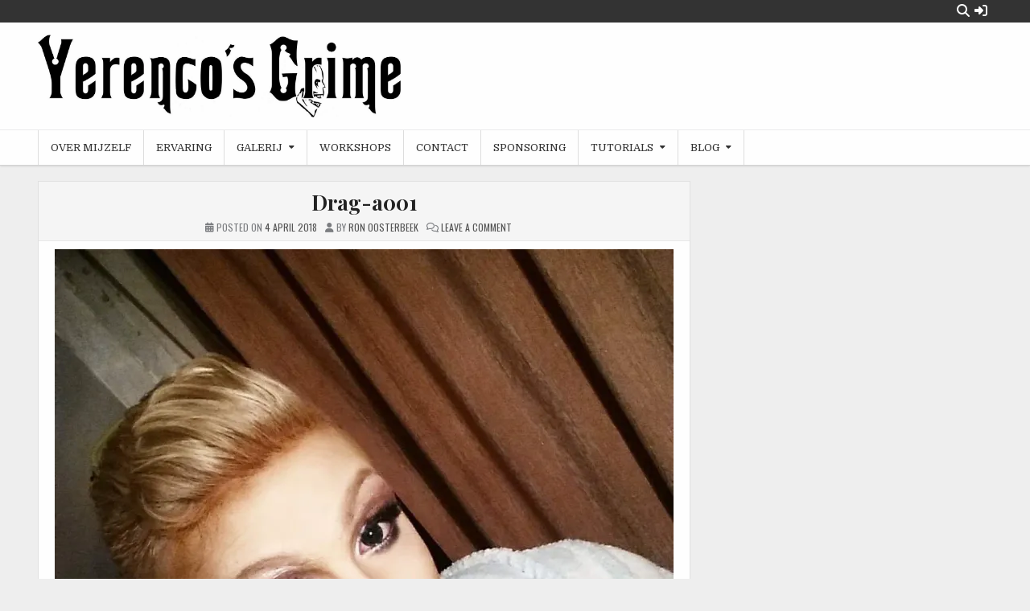

--- FILE ---
content_type: text/html; charset=UTF-8
request_url: https://yerencosgrime.nl/gmedia/drag-a001-jpeg/
body_size: 14446
content:
<!DOCTYPE html>
<html lang="nl-NL">
<head>
<meta charset="UTF-8">
<meta name="viewport" content="width=device-width, initial-scale=1">
<link rel="profile" href="http://gmpg.org/xfn/11">
<link rel="pingback" href="https://yerencosgrime.nl/xmlrpc.php">
<meta name='robots' content='index, follow, max-image-preview:large, max-snippet:-1, max-video-preview:-1' />

	<!-- This site is optimized with the Yoast SEO plugin v26.7 - https://yoast.com/wordpress/plugins/seo/ -->
	<title>Drag-a001 - Yerenco&#039;s Grime</title>
	<link rel="canonical" href="https://yerencosgrime.nl/gmedia/drag-a001-jpeg/" />
	<meta property="og:locale" content="nl_NL" />
	<meta property="og:type" content="article" />
	<meta property="og:title" content="Drag-a001 - Yerenco&#039;s Grime" />
	<meta property="og:url" content="https://yerencosgrime.nl/gmedia/drag-a001-jpeg/" />
	<meta property="og:site_name" content="Yerenco&#039;s Grime" />
	<meta name="twitter:card" content="summary_large_image" />
	<script type="application/ld+json" class="yoast-schema-graph">{"@context":"https://schema.org","@graph":[{"@type":"WebPage","@id":"https://yerencosgrime.nl/gmedia/drag-a001-jpeg/","url":"https://yerencosgrime.nl/gmedia/drag-a001-jpeg/","name":"Drag-a001 - Yerenco&#039;s Grime","isPartOf":{"@id":"https://yerencosgrime.nl/#website"},"datePublished":"2018-04-04T20:09:49+00:00","breadcrumb":{"@id":"https://yerencosgrime.nl/gmedia/drag-a001-jpeg/#breadcrumb"},"inLanguage":"nl-NL","potentialAction":[{"@type":"ReadAction","target":["https://yerencosgrime.nl/gmedia/drag-a001-jpeg/"]}]},{"@type":"BreadcrumbList","@id":"https://yerencosgrime.nl/gmedia/drag-a001-jpeg/#breadcrumb","itemListElement":[{"@type":"ListItem","position":1,"name":"Home","item":"https://yerencosgrime.nl/"},{"@type":"ListItem","position":2,"name":"Gmedia Posts","item":"https://yerencosgrime.nl/gmedia/"},{"@type":"ListItem","position":3,"name":"Drag-a001"}]},{"@type":"WebSite","@id":"https://yerencosgrime.nl/#website","url":"https://yerencosgrime.nl/","name":"Yerenco&#039;s Grime","description":"","publisher":{"@id":"https://yerencosgrime.nl/#organization"},"potentialAction":[{"@type":"SearchAction","target":{"@type":"EntryPoint","urlTemplate":"https://yerencosgrime.nl/?s={search_term_string}"},"query-input":{"@type":"PropertyValueSpecification","valueRequired":true,"valueName":"search_term_string"}}],"inLanguage":"nl-NL"},{"@type":"Organization","@id":"https://yerencosgrime.nl/#organization","name":"Yerenco&#039;s Grime","url":"https://yerencosgrime.nl/","logo":{"@type":"ImageObject","inLanguage":"nl-NL","@id":"https://yerencosgrime.nl/#/schema/logo/image/","url":"https://i0.wp.com/yerencosgrime.nl/wp-content/uploads/2018/04/cropped-Nieuw-logo-tekst-1.jpg?fit=1440%2C329&ssl=1","contentUrl":"https://i0.wp.com/yerencosgrime.nl/wp-content/uploads/2018/04/cropped-Nieuw-logo-tekst-1.jpg?fit=1440%2C329&ssl=1","width":1440,"height":329,"caption":"Yerenco&#039;s Grime"},"image":{"@id":"https://yerencosgrime.nl/#/schema/logo/image/"}}]}</script>
	<!-- / Yoast SEO plugin. -->


<link rel='dns-prefetch' href='//stats.wp.com' />
<link rel='dns-prefetch' href='//fonts.googleapis.com' />
<link rel='dns-prefetch' href='//v0.wordpress.com' />
<link rel='preconnect' href='//i0.wp.com' />
<link rel="alternate" type="application/rss+xml" title="Yerenco&#039;s Grime &raquo; feed" href="https://yerencosgrime.nl/feed/" />
<link rel="alternate" type="application/rss+xml" title="Yerenco&#039;s Grime &raquo; reacties feed" href="https://yerencosgrime.nl/comments/feed/" />
		<!-- Gmedia Open Graph Meta Image -->
		<meta property="og:title" content="Drag-a001"/>
		<meta property="og:description" content=""/>
		<meta property="og:image" content="https://yerencosgrime.nl/wp-content/grand-media/image/Drag-a001.jpeg"/>
		<!-- End Gmedia Open Graph Meta Image -->
		<link rel="alternate" type="application/rss+xml" title="Yerenco&#039;s Grime &raquo; Drag-a001 reacties feed" href="https://yerencosgrime.nl/gmedia/drag-a001-jpeg/feed/" />
<link rel="alternate" title="oEmbed (JSON)" type="application/json+oembed" href="https://yerencosgrime.nl/wp-json/oembed/1.0/embed?url=https%3A%2F%2Fyerencosgrime.nl%2Fgmedia%2Fdrag-a001-jpeg%2F" />
<link rel="alternate" title="oEmbed (XML)" type="text/xml+oembed" href="https://yerencosgrime.nl/wp-json/oembed/1.0/embed?url=https%3A%2F%2Fyerencosgrime.nl%2Fgmedia%2Fdrag-a001-jpeg%2F&#038;format=xml" />
<style id='wp-img-auto-sizes-contain-inline-css' type='text/css'>
img:is([sizes=auto i],[sizes^="auto," i]){contain-intrinsic-size:3000px 1500px}
/*# sourceURL=wp-img-auto-sizes-contain-inline-css */
</style>
<link rel='stylesheet' id='twb-open-sans-css' href='https://fonts.googleapis.com/css?family=Open+Sans%3A300%2C400%2C500%2C600%2C700%2C800&#038;display=swap&#038;ver=4fb152c47592e569938e24bc6e0df4c4' type='text/css' media='all' />
<link rel='stylesheet' id='twbbwg-global-css' href='https://yerencosgrime.nl/wp-content/plugins/photo-gallery/booster/assets/css/global.css?ver=1.0.0' type='text/css' media='all' />
<link rel='stylesheet' id='jetpack_related-posts-css' href='https://yerencosgrime.nl/wp-content/plugins/jetpack/modules/related-posts/related-posts.css?ver=20240116' type='text/css' media='all' />
<style id='wp-emoji-styles-inline-css' type='text/css'>

	img.wp-smiley, img.emoji {
		display: inline !important;
		border: none !important;
		box-shadow: none !important;
		height: 1em !important;
		width: 1em !important;
		margin: 0 0.07em !important;
		vertical-align: -0.1em !important;
		background: none !important;
		padding: 0 !important;
	}
/*# sourceURL=wp-emoji-styles-inline-css */
</style>
<style id='wp-block-library-inline-css' type='text/css'>
:root{--wp-block-synced-color:#7a00df;--wp-block-synced-color--rgb:122,0,223;--wp-bound-block-color:var(--wp-block-synced-color);--wp-editor-canvas-background:#ddd;--wp-admin-theme-color:#007cba;--wp-admin-theme-color--rgb:0,124,186;--wp-admin-theme-color-darker-10:#006ba1;--wp-admin-theme-color-darker-10--rgb:0,107,160.5;--wp-admin-theme-color-darker-20:#005a87;--wp-admin-theme-color-darker-20--rgb:0,90,135;--wp-admin-border-width-focus:2px}@media (min-resolution:192dpi){:root{--wp-admin-border-width-focus:1.5px}}.wp-element-button{cursor:pointer}:root .has-very-light-gray-background-color{background-color:#eee}:root .has-very-dark-gray-background-color{background-color:#313131}:root .has-very-light-gray-color{color:#eee}:root .has-very-dark-gray-color{color:#313131}:root .has-vivid-green-cyan-to-vivid-cyan-blue-gradient-background{background:linear-gradient(135deg,#00d084,#0693e3)}:root .has-purple-crush-gradient-background{background:linear-gradient(135deg,#34e2e4,#4721fb 50%,#ab1dfe)}:root .has-hazy-dawn-gradient-background{background:linear-gradient(135deg,#faaca8,#dad0ec)}:root .has-subdued-olive-gradient-background{background:linear-gradient(135deg,#fafae1,#67a671)}:root .has-atomic-cream-gradient-background{background:linear-gradient(135deg,#fdd79a,#004a59)}:root .has-nightshade-gradient-background{background:linear-gradient(135deg,#330968,#31cdcf)}:root .has-midnight-gradient-background{background:linear-gradient(135deg,#020381,#2874fc)}:root{--wp--preset--font-size--normal:16px;--wp--preset--font-size--huge:42px}.has-regular-font-size{font-size:1em}.has-larger-font-size{font-size:2.625em}.has-normal-font-size{font-size:var(--wp--preset--font-size--normal)}.has-huge-font-size{font-size:var(--wp--preset--font-size--huge)}.has-text-align-center{text-align:center}.has-text-align-left{text-align:left}.has-text-align-right{text-align:right}.has-fit-text{white-space:nowrap!important}#end-resizable-editor-section{display:none}.aligncenter{clear:both}.items-justified-left{justify-content:flex-start}.items-justified-center{justify-content:center}.items-justified-right{justify-content:flex-end}.items-justified-space-between{justify-content:space-between}.screen-reader-text{border:0;clip-path:inset(50%);height:1px;margin:-1px;overflow:hidden;padding:0;position:absolute;width:1px;word-wrap:normal!important}.screen-reader-text:focus{background-color:#ddd;clip-path:none;color:#444;display:block;font-size:1em;height:auto;left:5px;line-height:normal;padding:15px 23px 14px;text-decoration:none;top:5px;width:auto;z-index:100000}html :where(.has-border-color){border-style:solid}html :where([style*=border-top-color]){border-top-style:solid}html :where([style*=border-right-color]){border-right-style:solid}html :where([style*=border-bottom-color]){border-bottom-style:solid}html :where([style*=border-left-color]){border-left-style:solid}html :where([style*=border-width]){border-style:solid}html :where([style*=border-top-width]){border-top-style:solid}html :where([style*=border-right-width]){border-right-style:solid}html :where([style*=border-bottom-width]){border-bottom-style:solid}html :where([style*=border-left-width]){border-left-style:solid}html :where(img[class*=wp-image-]){height:auto;max-width:100%}:where(figure){margin:0 0 1em}html :where(.is-position-sticky){--wp-admin--admin-bar--position-offset:var(--wp-admin--admin-bar--height,0px)}@media screen and (max-width:600px){html :where(.is-position-sticky){--wp-admin--admin-bar--position-offset:0px}}

/*# sourceURL=wp-block-library-inline-css */
</style><style id='global-styles-inline-css' type='text/css'>
:root{--wp--preset--aspect-ratio--square: 1;--wp--preset--aspect-ratio--4-3: 4/3;--wp--preset--aspect-ratio--3-4: 3/4;--wp--preset--aspect-ratio--3-2: 3/2;--wp--preset--aspect-ratio--2-3: 2/3;--wp--preset--aspect-ratio--16-9: 16/9;--wp--preset--aspect-ratio--9-16: 9/16;--wp--preset--color--black: #000000;--wp--preset--color--cyan-bluish-gray: #abb8c3;--wp--preset--color--white: #ffffff;--wp--preset--color--pale-pink: #f78da7;--wp--preset--color--vivid-red: #cf2e2e;--wp--preset--color--luminous-vivid-orange: #ff6900;--wp--preset--color--luminous-vivid-amber: #fcb900;--wp--preset--color--light-green-cyan: #7bdcb5;--wp--preset--color--vivid-green-cyan: #00d084;--wp--preset--color--pale-cyan-blue: #8ed1fc;--wp--preset--color--vivid-cyan-blue: #0693e3;--wp--preset--color--vivid-purple: #9b51e0;--wp--preset--gradient--vivid-cyan-blue-to-vivid-purple: linear-gradient(135deg,rgb(6,147,227) 0%,rgb(155,81,224) 100%);--wp--preset--gradient--light-green-cyan-to-vivid-green-cyan: linear-gradient(135deg,rgb(122,220,180) 0%,rgb(0,208,130) 100%);--wp--preset--gradient--luminous-vivid-amber-to-luminous-vivid-orange: linear-gradient(135deg,rgb(252,185,0) 0%,rgb(255,105,0) 100%);--wp--preset--gradient--luminous-vivid-orange-to-vivid-red: linear-gradient(135deg,rgb(255,105,0) 0%,rgb(207,46,46) 100%);--wp--preset--gradient--very-light-gray-to-cyan-bluish-gray: linear-gradient(135deg,rgb(238,238,238) 0%,rgb(169,184,195) 100%);--wp--preset--gradient--cool-to-warm-spectrum: linear-gradient(135deg,rgb(74,234,220) 0%,rgb(151,120,209) 20%,rgb(207,42,186) 40%,rgb(238,44,130) 60%,rgb(251,105,98) 80%,rgb(254,248,76) 100%);--wp--preset--gradient--blush-light-purple: linear-gradient(135deg,rgb(255,206,236) 0%,rgb(152,150,240) 100%);--wp--preset--gradient--blush-bordeaux: linear-gradient(135deg,rgb(254,205,165) 0%,rgb(254,45,45) 50%,rgb(107,0,62) 100%);--wp--preset--gradient--luminous-dusk: linear-gradient(135deg,rgb(255,203,112) 0%,rgb(199,81,192) 50%,rgb(65,88,208) 100%);--wp--preset--gradient--pale-ocean: linear-gradient(135deg,rgb(255,245,203) 0%,rgb(182,227,212) 50%,rgb(51,167,181) 100%);--wp--preset--gradient--electric-grass: linear-gradient(135deg,rgb(202,248,128) 0%,rgb(113,206,126) 100%);--wp--preset--gradient--midnight: linear-gradient(135deg,rgb(2,3,129) 0%,rgb(40,116,252) 100%);--wp--preset--font-size--small: 13px;--wp--preset--font-size--medium: 20px;--wp--preset--font-size--large: 36px;--wp--preset--font-size--x-large: 42px;--wp--preset--spacing--20: 0.44rem;--wp--preset--spacing--30: 0.67rem;--wp--preset--spacing--40: 1rem;--wp--preset--spacing--50: 1.5rem;--wp--preset--spacing--60: 2.25rem;--wp--preset--spacing--70: 3.38rem;--wp--preset--spacing--80: 5.06rem;--wp--preset--shadow--natural: 6px 6px 9px rgba(0, 0, 0, 0.2);--wp--preset--shadow--deep: 12px 12px 50px rgba(0, 0, 0, 0.4);--wp--preset--shadow--sharp: 6px 6px 0px rgba(0, 0, 0, 0.2);--wp--preset--shadow--outlined: 6px 6px 0px -3px rgb(255, 255, 255), 6px 6px rgb(0, 0, 0);--wp--preset--shadow--crisp: 6px 6px 0px rgb(0, 0, 0);}:where(.is-layout-flex){gap: 0.5em;}:where(.is-layout-grid){gap: 0.5em;}body .is-layout-flex{display: flex;}.is-layout-flex{flex-wrap: wrap;align-items: center;}.is-layout-flex > :is(*, div){margin: 0;}body .is-layout-grid{display: grid;}.is-layout-grid > :is(*, div){margin: 0;}:where(.wp-block-columns.is-layout-flex){gap: 2em;}:where(.wp-block-columns.is-layout-grid){gap: 2em;}:where(.wp-block-post-template.is-layout-flex){gap: 1.25em;}:where(.wp-block-post-template.is-layout-grid){gap: 1.25em;}.has-black-color{color: var(--wp--preset--color--black) !important;}.has-cyan-bluish-gray-color{color: var(--wp--preset--color--cyan-bluish-gray) !important;}.has-white-color{color: var(--wp--preset--color--white) !important;}.has-pale-pink-color{color: var(--wp--preset--color--pale-pink) !important;}.has-vivid-red-color{color: var(--wp--preset--color--vivid-red) !important;}.has-luminous-vivid-orange-color{color: var(--wp--preset--color--luminous-vivid-orange) !important;}.has-luminous-vivid-amber-color{color: var(--wp--preset--color--luminous-vivid-amber) !important;}.has-light-green-cyan-color{color: var(--wp--preset--color--light-green-cyan) !important;}.has-vivid-green-cyan-color{color: var(--wp--preset--color--vivid-green-cyan) !important;}.has-pale-cyan-blue-color{color: var(--wp--preset--color--pale-cyan-blue) !important;}.has-vivid-cyan-blue-color{color: var(--wp--preset--color--vivid-cyan-blue) !important;}.has-vivid-purple-color{color: var(--wp--preset--color--vivid-purple) !important;}.has-black-background-color{background-color: var(--wp--preset--color--black) !important;}.has-cyan-bluish-gray-background-color{background-color: var(--wp--preset--color--cyan-bluish-gray) !important;}.has-white-background-color{background-color: var(--wp--preset--color--white) !important;}.has-pale-pink-background-color{background-color: var(--wp--preset--color--pale-pink) !important;}.has-vivid-red-background-color{background-color: var(--wp--preset--color--vivid-red) !important;}.has-luminous-vivid-orange-background-color{background-color: var(--wp--preset--color--luminous-vivid-orange) !important;}.has-luminous-vivid-amber-background-color{background-color: var(--wp--preset--color--luminous-vivid-amber) !important;}.has-light-green-cyan-background-color{background-color: var(--wp--preset--color--light-green-cyan) !important;}.has-vivid-green-cyan-background-color{background-color: var(--wp--preset--color--vivid-green-cyan) !important;}.has-pale-cyan-blue-background-color{background-color: var(--wp--preset--color--pale-cyan-blue) !important;}.has-vivid-cyan-blue-background-color{background-color: var(--wp--preset--color--vivid-cyan-blue) !important;}.has-vivid-purple-background-color{background-color: var(--wp--preset--color--vivid-purple) !important;}.has-black-border-color{border-color: var(--wp--preset--color--black) !important;}.has-cyan-bluish-gray-border-color{border-color: var(--wp--preset--color--cyan-bluish-gray) !important;}.has-white-border-color{border-color: var(--wp--preset--color--white) !important;}.has-pale-pink-border-color{border-color: var(--wp--preset--color--pale-pink) !important;}.has-vivid-red-border-color{border-color: var(--wp--preset--color--vivid-red) !important;}.has-luminous-vivid-orange-border-color{border-color: var(--wp--preset--color--luminous-vivid-orange) !important;}.has-luminous-vivid-amber-border-color{border-color: var(--wp--preset--color--luminous-vivid-amber) !important;}.has-light-green-cyan-border-color{border-color: var(--wp--preset--color--light-green-cyan) !important;}.has-vivid-green-cyan-border-color{border-color: var(--wp--preset--color--vivid-green-cyan) !important;}.has-pale-cyan-blue-border-color{border-color: var(--wp--preset--color--pale-cyan-blue) !important;}.has-vivid-cyan-blue-border-color{border-color: var(--wp--preset--color--vivid-cyan-blue) !important;}.has-vivid-purple-border-color{border-color: var(--wp--preset--color--vivid-purple) !important;}.has-vivid-cyan-blue-to-vivid-purple-gradient-background{background: var(--wp--preset--gradient--vivid-cyan-blue-to-vivid-purple) !important;}.has-light-green-cyan-to-vivid-green-cyan-gradient-background{background: var(--wp--preset--gradient--light-green-cyan-to-vivid-green-cyan) !important;}.has-luminous-vivid-amber-to-luminous-vivid-orange-gradient-background{background: var(--wp--preset--gradient--luminous-vivid-amber-to-luminous-vivid-orange) !important;}.has-luminous-vivid-orange-to-vivid-red-gradient-background{background: var(--wp--preset--gradient--luminous-vivid-orange-to-vivid-red) !important;}.has-very-light-gray-to-cyan-bluish-gray-gradient-background{background: var(--wp--preset--gradient--very-light-gray-to-cyan-bluish-gray) !important;}.has-cool-to-warm-spectrum-gradient-background{background: var(--wp--preset--gradient--cool-to-warm-spectrum) !important;}.has-blush-light-purple-gradient-background{background: var(--wp--preset--gradient--blush-light-purple) !important;}.has-blush-bordeaux-gradient-background{background: var(--wp--preset--gradient--blush-bordeaux) !important;}.has-luminous-dusk-gradient-background{background: var(--wp--preset--gradient--luminous-dusk) !important;}.has-pale-ocean-gradient-background{background: var(--wp--preset--gradient--pale-ocean) !important;}.has-electric-grass-gradient-background{background: var(--wp--preset--gradient--electric-grass) !important;}.has-midnight-gradient-background{background: var(--wp--preset--gradient--midnight) !important;}.has-small-font-size{font-size: var(--wp--preset--font-size--small) !important;}.has-medium-font-size{font-size: var(--wp--preset--font-size--medium) !important;}.has-large-font-size{font-size: var(--wp--preset--font-size--large) !important;}.has-x-large-font-size{font-size: var(--wp--preset--font-size--x-large) !important;}
/*# sourceURL=global-styles-inline-css */
</style>

<style id='classic-theme-styles-inline-css' type='text/css'>
/*! This file is auto-generated */
.wp-block-button__link{color:#fff;background-color:#32373c;border-radius:9999px;box-shadow:none;text-decoration:none;padding:calc(.667em + 2px) calc(1.333em + 2px);font-size:1.125em}.wp-block-file__button{background:#32373c;color:#fff;text-decoration:none}
/*# sourceURL=/wp-includes/css/classic-themes.min.css */
</style>
<link rel='stylesheet' id='fb-widget-frontend-style-css' href='https://yerencosgrime.nl/wp-content/plugins/facebook-pagelike-widget/assets/css/style.css?ver=1.0.0' type='text/css' media='all' />
<link rel='stylesheet' id='bwg_fonts-css' href='https://yerencosgrime.nl/wp-content/plugins/photo-gallery/css/bwg-fonts/fonts.css?ver=0.0.1' type='text/css' media='all' />
<link rel='stylesheet' id='sumoselect-css' href='https://yerencosgrime.nl/wp-content/plugins/photo-gallery/css/sumoselect.min.css?ver=3.4.6' type='text/css' media='all' />
<link rel='stylesheet' id='mCustomScrollbar-css' href='https://yerencosgrime.nl/wp-content/plugins/photo-gallery/css/jquery.mCustomScrollbar.min.css?ver=3.1.5' type='text/css' media='all' />
<link rel='stylesheet' id='bwg_googlefonts-css' href='https://fonts.googleapis.com/css?family=Ubuntu&#038;subset=greek,latin,greek-ext,vietnamese,cyrillic-ext,latin-ext,cyrillic' type='text/css' media='all' />
<link rel='stylesheet' id='bwg_frontend-css' href='https://yerencosgrime.nl/wp-content/plugins/photo-gallery/css/styles.min.css?ver=1.8.35' type='text/css' media='all' />
<link rel='stylesheet' id='megamenu-css' href='https://yerencosgrime.nl/wp-content/uploads/maxmegamenu/style.css?ver=a8fd0c' type='text/css' media='all' />
<link rel='stylesheet' id='dashicons-css' href='https://yerencosgrime.nl/wp-includes/css/dashicons.min.css?ver=4fb152c47592e569938e24bc6e0df4c4' type='text/css' media='all' />
<link rel='stylesheet' id='clean-gallery-maincss-css' href='https://yerencosgrime.nl/wp-content/themes/clean-gallery/style.css' type='text/css' media='all' />
<link rel='stylesheet' id='fontawesome-css' href='https://yerencosgrime.nl/wp-content/themes/clean-gallery/assets/css/all.min.css' type='text/css' media='all' />
<link rel='stylesheet' id='clean-gallery-webfont-css' href='//fonts.googleapis.com/css?family=Domine:400,700|Playfair+Display:400,400i,700,700i|Oswald:400,700&#038;display=swap' type='text/css' media='all' />
<link rel='stylesheet' id='mm-compiled-options-mobmenu-css' href='https://yerencosgrime.nl/wp-content/uploads/dynamic-mobmenu.css?ver=2.8.8-895' type='text/css' media='all' />
<link rel='stylesheet' id='mm-google-webfont-dosis-css' href='//fonts.googleapis.com/css?family=Dosis%3Ainherit%2C400&#038;subset=latin%2Clatin-ext&#038;ver=4fb152c47592e569938e24bc6e0df4c4' type='text/css' media='all' />
<link rel='stylesheet' id='gmedia-global-frontend-css' href='https://yerencosgrime.nl/wp-content/plugins/grand-media/assets/gmedia.global.front.css?ver=1.15.0' type='text/css' media='all' />
<link rel='stylesheet' id='cssmobmenu-icons-css' href='https://yerencosgrime.nl/wp-content/plugins/mobile-menu/includes/css/mobmenu-icons.css?ver=4fb152c47592e569938e24bc6e0df4c4' type='text/css' media='all' />
<link rel='stylesheet' id='cssmobmenu-css' href='https://yerencosgrime.nl/wp-content/plugins/mobile-menu/includes/css/mobmenu.css?ver=2.8.8' type='text/css' media='all' />
<script type="text/javascript" src="https://yerencosgrime.nl/wp-includes/js/jquery/jquery.min.js?ver=3.7.1" id="jquery-core-js"></script>
<script type="text/javascript" src="https://yerencosgrime.nl/wp-includes/js/jquery/jquery-migrate.min.js?ver=3.4.1" id="jquery-migrate-js"></script>
<script type="text/javascript" src="https://yerencosgrime.nl/wp-content/plugins/photo-gallery/booster/assets/js/circle-progress.js?ver=1.2.2" id="twbbwg-circle-js"></script>
<script type="text/javascript" id="twbbwg-global-js-extra">
/* <![CDATA[ */
var twb = {"nonce":"85fa1a4d14","ajax_url":"https://yerencosgrime.nl/wp-admin/admin-ajax.php","plugin_url":"https://yerencosgrime.nl/wp-content/plugins/photo-gallery/booster","href":"https://yerencosgrime.nl/wp-admin/admin.php?page=twbbwg_photo-gallery"};
var twb = {"nonce":"85fa1a4d14","ajax_url":"https://yerencosgrime.nl/wp-admin/admin-ajax.php","plugin_url":"https://yerencosgrime.nl/wp-content/plugins/photo-gallery/booster","href":"https://yerencosgrime.nl/wp-admin/admin.php?page=twbbwg_photo-gallery"};
//# sourceURL=twbbwg-global-js-extra
/* ]]> */
</script>
<script type="text/javascript" src="https://yerencosgrime.nl/wp-content/plugins/photo-gallery/booster/assets/js/global.js?ver=1.0.0" id="twbbwg-global-js"></script>
<script type="text/javascript" id="jetpack_related-posts-js-extra">
/* <![CDATA[ */
var related_posts_js_options = {"post_heading":"h4"};
//# sourceURL=jetpack_related-posts-js-extra
/* ]]> */
</script>
<script type="text/javascript" src="https://yerencosgrime.nl/wp-content/plugins/jetpack/_inc/build/related-posts/related-posts.min.js?ver=20240116" id="jetpack_related-posts-js"></script>
<script type="text/javascript" src="https://yerencosgrime.nl/wp-content/plugins/photo-gallery/js/jquery.sumoselect.min.js?ver=3.4.6" id="sumoselect-js"></script>
<script type="text/javascript" src="https://yerencosgrime.nl/wp-content/plugins/photo-gallery/js/tocca.min.js?ver=2.0.9" id="bwg_mobile-js"></script>
<script type="text/javascript" src="https://yerencosgrime.nl/wp-content/plugins/photo-gallery/js/jquery.mCustomScrollbar.concat.min.js?ver=3.1.5" id="mCustomScrollbar-js"></script>
<script type="text/javascript" src="https://yerencosgrime.nl/wp-content/plugins/photo-gallery/js/jquery.fullscreen.min.js?ver=0.6.0" id="jquery-fullscreen-js"></script>
<script type="text/javascript" id="bwg_frontend-js-extra">
/* <![CDATA[ */
var bwg_objectsL10n = {"bwg_field_required":"veld is vereist.","bwg_mail_validation":"Dit is geen geldig e-mailadres.","bwg_search_result":"Er zijn geen afbeeldingen gevonden die voldoen aan de zoekopdracht.","bwg_select_tag":"Selecteer tag","bwg_order_by":"Sorteer op","bwg_search":"Zoeken","bwg_show_ecommerce":"Toon eCommerce","bwg_hide_ecommerce":"Verberg Ecommerce","bwg_show_comments":"Toon reacties","bwg_hide_comments":"Verberg reacties","bwg_restore":"Terugzetten","bwg_maximize":"Maximaliseren","bwg_fullscreen":"Volledig scherm","bwg_exit_fullscreen":"Volledig scherm afsluiten","bwg_search_tag":"ZOEKEN...","bwg_tag_no_match":"Geen tags gevonden","bwg_all_tags_selected":"Alle tags geselecteerd","bwg_tags_selected":"tags geselecteerd","play":"Afspelen","pause":"Pauze","is_pro":"","bwg_play":"Afspelen","bwg_pause":"Pauze","bwg_hide_info":"Informatie verbergen","bwg_show_info":"Informatie weergeven","bwg_hide_rating":"Verberg waardering","bwg_show_rating":"Toon beoordeling","ok":"OK","cancel":"Annuleren","select_all":"Alles selecteren","lazy_load":"0","lazy_loader":"https://yerencosgrime.nl/wp-content/plugins/photo-gallery/images/ajax_loader.png","front_ajax":"0","bwg_tag_see_all":"bekijk alle tags","bwg_tag_see_less":"minder tags zien"};
//# sourceURL=bwg_frontend-js-extra
/* ]]> */
</script>
<script type="text/javascript" src="https://yerencosgrime.nl/wp-content/plugins/photo-gallery/js/scripts.min.js?ver=1.8.35" id="bwg_frontend-js"></script>
<script type="text/javascript" src="https://yerencosgrime.nl/wp-content/plugins/mobile-menu/includes/js/mobmenu.js?ver=2.8.8" id="mobmenujs-js"></script>
<link rel="https://api.w.org/" href="https://yerencosgrime.nl/wp-json/" /><link rel="EditURI" type="application/rsd+xml" title="RSD" href="https://yerencosgrime.nl/xmlrpc.php?rsd" />

	<style>img#wpstats{display:none}</style>
		
<!-- <meta name="GmediaGallery" version="1.24.1/1.8.0" license="" /> -->
  <style type="text/css">
      .clean-gallery-site-title, .clean-gallery-site-title a, .clean-gallery-site-description {color: #000000;}
    </style>
  <link rel="icon" href="https://i0.wp.com/yerencosgrime.nl/wp-content/uploads/2018/02/cropped-Nieuw-logo-5.jpeg?fit=32%2C32&#038;ssl=1" sizes="32x32" />
<link rel="icon" href="https://i0.wp.com/yerencosgrime.nl/wp-content/uploads/2018/02/cropped-Nieuw-logo-5.jpeg?fit=192%2C192&#038;ssl=1" sizes="192x192" />
<link rel="apple-touch-icon" href="https://i0.wp.com/yerencosgrime.nl/wp-content/uploads/2018/02/cropped-Nieuw-logo-5.jpeg?fit=180%2C180&#038;ssl=1" />
<meta name="msapplication-TileImage" content="https://i0.wp.com/yerencosgrime.nl/wp-content/uploads/2018/02/cropped-Nieuw-logo-5.jpeg?fit=270%2C270&#038;ssl=1" />
<style type="text/css">/** Mega Menu CSS: fs **/</style>
</head>

<body class="wp-singular gmedia-template-default single single-gmedia postid-3497 wp-custom-logo wp-theme-clean-gallery mega-menu-max-mega-menu-1 clean-gallery-animated clean-gallery-fadein clean-gallery-custom-logo-active clean-gallery-no-bottom-widgets mob-menu-slideout-over" id="sitemainbody" itemscope="itemscope" itemtype="http://schema.org/WebPage">
<a class="skip-link screen-reader-text" href="#clean-gallery-primary">Skip to content</a>


<div class="clean-gallery-social-icons clean-gallery-clearfix">
<div class="clean-gallery-outer-wrapper">

                                                                                                                                                                                                                                                                                        <a href="https://yerencosgrime.nl/wp-login.php?redirect_to=https%3A%2F%2Fyerencosgrime.nl%2Fgmedia%2Fdrag-a001-jpeg%2F" class="clean-gallery-social-icon-login" aria-label="Login / Register Button"><i class="fas fa-sign-in-alt" aria-hidden="true" title="Login / Register"></i></a>    <a href="#" class="clean-gallery-social-icon-search" aria-label="Search Button"><i class="fas fa-search" aria-hidden="true" title="Search"></i></a>
    <div class="social-search-box">
    
<form role="search" method="get" class="search-form" action="https://yerencosgrime.nl/">
<label>
    <span class="clean-gallery-sr-only">Search for:</span>
    <input type="search" class="search-field" placeholder="Search..." value="" name="s" />
</label>
<input type="submit" class="search-submit" value="Search" />
</form>    </div>

</div>
</div>


<div class="clean-gallery-container" id="clean-gallery-header" itemscope="itemscope" itemtype="http://schema.org/WPHeader" role="banner">
<div class="clean-gallery-head-content clean-gallery-clearfix" id="clean-gallery-head-content">


<div class="clean-gallery-outer-wrapper">


<div class="clean-gallery-header-inside clean-gallery-clearfix">
<div class="clean-gallery-header-inside-content clean-gallery-clearfix">

<div class="clean-gallery-logo">
    <div class="site-branding">
    <a href="https://yerencosgrime.nl/" rel="home" class="clean-gallery-logo-img-link">
        <img src="https://i0.wp.com/yerencosgrime.nl/wp-content/uploads/2018/04/cropped-Nieuw-logo-tekst-1.jpg?fit=1440%2C329&#038;ssl=1" alt="" class="clean-gallery-logo-img"/>
    </a>
    <div class="clean-gallery-custom-logo-info">            <p class="clean-gallery-site-title"><a href="https://yerencosgrime.nl/" rel="home">Yerenco&#039;s Grime</a></p>
            <p class="clean-gallery-site-description"><span></span></p>
    </div>
    </div>
</div>

<div class="clean-gallery-header-ad">
</div><!--/.clean-gallery-header-ad -->

</div>
</div>


</div>

</div><!--/#clean-gallery-head-content -->
</div><!--/#clean-gallery-header -->

<div class="clean-gallery-container clean-gallery-primary-menu-container clean-gallery-clearfix">
<div class="clean-gallery-primary-menu-container-inside clean-gallery-clearfix">

<nav class="clean-gallery-nav-primary" id="clean-gallery-primary-navigation" itemscope="itemscope" itemtype="http://schema.org/SiteNavigationElement" role="navigation" aria-label="Primary Menu">
<div class="clean-gallery-outer-wrapper">
<button class="clean-gallery-primary-responsive-menu-icon" aria-controls="clean-gallery-menu-primary-navigation" aria-expanded="false">Menu</button>
<ul id="clean-gallery-menu-primary-navigation" class="clean-gallery-primary-nav-menu clean-gallery-menu-primary"><li id="menu-item-95" class="menu-item menu-item-type-post_type menu-item-object-page menu-item-home menu-item-95"><a href="https://yerencosgrime.nl/">Over mijzelf</a></li>
<li id="menu-item-84" class="menu-item menu-item-type-post_type menu-item-object-page menu-item-84"><a href="https://yerencosgrime.nl/ervaring/">Ervaring</a></li>
<li id="menu-item-107" class="menu-item menu-item-type-custom menu-item-object-custom menu-item-has-children menu-item-107"><a href="#Galerij">Galerij</a>
<ul class="sub-menu">
	<li id="menu-item-71" class="menu-item menu-item-type-post_type menu-item-object-page menu-item-71"><a href="https://yerencosgrime.nl/galerij/kinder-schmink/">Kinder schmink</a></li>
	<li id="menu-item-70" class="menu-item menu-item-type-post_type menu-item-object-page menu-item-70"><a href="https://yerencosgrime.nl/galerij/halloween/">Halloween</a></li>
	<li id="menu-item-3512" class="menu-item menu-item-type-post_type menu-item-object-page menu-item-3512"><a href="https://yerencosgrime.nl/galerij/special-effects-make-up/">Special effects make-up</a></li>
	<li id="menu-item-3080" class="menu-item menu-item-type-post_type menu-item-object-page menu-item-3080"><a href="https://yerencosgrime.nl/galerij/visagie/">Visagie</a></li>
	<li id="menu-item-79" class="menu-item menu-item-type-post_type menu-item-object-page menu-item-79"><a href="https://yerencosgrime.nl/galerij/wonden/">Wonden</a></li>
	<li id="menu-item-80" class="menu-item menu-item-type-post_type menu-item-object-page menu-item-80"><a href="https://yerencosgrime.nl/galerij/face-paint/">Face paint</a></li>
	<li id="menu-item-3565" class="menu-item menu-item-type-post_type menu-item-object-page menu-item-3565"><a href="https://yerencosgrime.nl/galerij/body-paint/">Body paint</a></li>
	<li id="menu-item-3069" class="menu-item menu-item-type-post_type menu-item-object-page menu-item-3069"><a href="https://yerencosgrime.nl/galerij/belly-paint/">Belly paint</a></li>
	<li id="menu-item-3508" class="menu-item menu-item-type-post_type menu-item-object-page menu-item-3508"><a href="https://yerencosgrime.nl/galerij/drag/">Drag</a></li>
	<li id="menu-item-3293" class="menu-item menu-item-type-post_type menu-item-object-page menu-item-3293"><a href="https://yerencosgrime.nl/youtube/">YouTube</a></li>
</ul>
</li>
<li id="menu-item-3520" class="menu-item menu-item-type-post_type menu-item-object-page menu-item-3520"><a href="https://yerencosgrime.nl/workshops/">Workshops</a></li>
<li id="menu-item-94" class="menu-item menu-item-type-post_type menu-item-object-page menu-item-94"><a href="https://yerencosgrime.nl/contact/">Contact</a></li>
<li id="menu-item-106" class="menu-item menu-item-type-post_type menu-item-object-page menu-item-106"><a href="https://yerencosgrime.nl/sponsoring/">Sponsoring</a></li>
<li id="menu-item-2646" class="menu-item menu-item-type-post_type menu-item-object-page menu-item-has-children menu-item-2646"><a href="https://yerencosgrime.nl/tutorials/">Tutorials</a>
<ul class="sub-menu">
	<li id="menu-item-2647" class="menu-item menu-item-type-post_type menu-item-object-page menu-item-2647"><a href="https://yerencosgrime.nl/tutorials/opengescheurde-keel/">Opengescheurde keel</a></li>
	<li id="menu-item-2710" class="menu-item menu-item-type-post_type menu-item-object-page menu-item-2710"><a href="https://yerencosgrime.nl/tutorials/zombie/">Zombie</a></li>
	<li id="menu-item-2741" class="menu-item menu-item-type-post_type menu-item-object-page menu-item-2741"><a href="https://yerencosgrime.nl/tutorials/jefferson-geest/">Jefferson geest</a></li>
</ul>
</li>
<li id="menu-item-3042" class="menu-item menu-item-type-custom menu-item-object-custom menu-item-has-children menu-item-3042"><a href="#">Blog</a>
<ul class="sub-menu">
	<li id="menu-item-3043" class="menu-item menu-item-type-post_type menu-item-object-page menu-item-3043"><a href="https://yerencosgrime.nl/blog/boks-event/">Boks-event</a></li>
</ul>
</li>
</ul></div>
</nav>

</div>
</div>


<div class="clean-gallery-outer-wrapper">
<div id="clean-gallery-content" class="clean-gallery-site-content clean-gallery-clearfix">

<div class="clean-gallery-fullwidth-area clean-gallery-clearfix" id="clean-gallery-fullwidth-area">
</div>

<div class="clean-gallery-site-content-inside clean-gallery-clearfix">
<div id="clean-gallery-sitemain-wrapper" class="clean-gallery-sitemain-wrapper" itemscope="itemscope" itemtype="http://schema.org/Blog" role="main">
<div class="theiaStickySidebar">


<div class="clean-gallery-content-top clean-gallery-clearfix" id="clean-gallery-content-top">
</div>

<div id="clean-gallery-primary" class="clean-gallery-content-area">
<div id="clean-gallery-main" class="clean-gallery-site-main clean-gallery-clearfix" role="main">


    

<article id="post-3497" class="clean-gallery-singularitem clean-gallery-box post-3497 gmedia type-gmedia status-publish hentry">

    <header class="entry-header">
        <h1 class="entry-title"><a href="https://yerencosgrime.nl/gmedia/drag-a001-jpeg/" rel="bookmark">Drag-a001</a></h1>
            <div class="clean-gallery-entry-meta-single">
    <span class="clean-gallery-single-post-date"><i class="fas fa-calendar-days" aria-hidden="true"></i> Posted on <a href="https://yerencosgrime.nl/gmedia/drag-a001-jpeg/" rel="bookmark"><time class="entry-date published updated" datetime="2018-04-04T21:09:49+01:00" itemprop="datePublished">4 april 2018</time></a></span><span class="clean-gallery-single-post-author"> <i class="fas fa-user" aria-hidden="true"></i> by <span class="author vcard" itemscope="itemscope" itemtype="http://schema.org/Person" itemprop="author"><a class="url fn n" href="https://yerencosgrime.nl/author/totaletoegang/"><span itemprop="name">Ron Oosterbeek</span></a></span></span><span class="clean-gallery-single-post-comments"><i class="far fa-comments" aria-hidden="true"></i> <a href="https://yerencosgrime.nl/gmedia/drag-a001-jpeg/#respond">Leave a Comment<span class="screen-reader-text"> on Drag-a001</span></a></span>    </div>
    </header><!-- .entry-header -->

    
    <div class="entry-content clean-gallery-clearfix">
        <div class="GmediaGallery_SinglePage">					<a class="gmedia-item-link" rel="gmedia-item"						href="https://i0.wp.com/yerencosgrime.nl/wp-content/grand-media/image/Drag-a001.jpeg?ssl=1"><img data-recalc-dims="1" class="gmedia-item"							style="max-width:100%;"							src="https://i0.wp.com/yerencosgrime.nl/wp-content/grand-media/image/Drag-a001.jpeg?w=769&#038;ssl=1"							alt="Drag-a001"/></a>										<div class="gmsingle_wrapper gmsingle_clearfix">						<script type="text/html" class="gm_script2html">							<div class="gmsingle_photo_header gmsingle_clearfix">								<div class="gmsingle_name_wrap gmsingle_clearfix">																			<div class="gmsingle_user_avatar">											<a class="gmsingle_user_avatar_link"												href="https://yerencosgrime.nl/author/totaletoegang/"><img													src="https://secure.gravatar.com/avatar/c3931143b4d634c0adc32a42d88a69fcbf565103dc8b23a139e377dee304ae2e?s=60&#038;d=mm&#038;r=g" alt=""/></a>										</div>																		<div class="gmsingle_title_author">										<div class="gmsingle_title">											Drag-a001											&nbsp;										</div>										<div class="gmsingle_author_name">											<a class="gmsingle_author_link"												href="https://yerencosgrime.nl/author/totaletoegang/">Ron Oosterbeek</a>										</div>									</div>								</div>							</div>						</script>						<div class="gmsingle_photo_info">							<div class="gmsingle_description_wrap">																<script type="text/html" class="gm_script2html">																			<div class="gmsingle_terms">											<span class="gmsingle_term_label">Album:</span>											<span class="gmsingle_album"><span class="gmsingle_term"><a														href="https://yerencosgrime.nl/gmedia-album/drag/">Drag</a></span></span>										</div>																		</script>							</div>							<script type="text/html" class="gm_script2html">																<div class="gmsingle_details_section">									<div class="gmsingle_details_title">Details</div>									<div class="gmsingle_slide_details">																				<div class='gmsingle_meta'>																						<div class='gmsingle_clearfix'>												<span class='gmsingle_meta_key'>Uploaded</span>												<span class='gmsingle_meta_value'>4 april 2018</span>											</div>										</div>									</div>								</div>							</script>						</div>					</div>					<style>						.gmsingle_clearfix {							display: block;						}						.gmsingle_clearfix::after {							visibility: hidden;							display: block;							font-size: 0;							content: ' ';							clear: both;							height: 0;						}						.gmsingle_wrapper {							margin: 0 auto;						}						.gmsingle_wrapper * {							-webkit-box-sizing: border-box;							-moz-box-sizing: border-box;							box-sizing: border-box;						}						.gmsingle_photo_header {							margin-bottom: 15px;						}						.gmsingle_name_wrap {							padding: 24px 0 2px 80px;							height: 85px;							max-width: 100%;							overflow: hidden;							white-space: nowrap;							position: relative;						}						.gmsingle_name_wrap .gmsingle_user_avatar {							position: absolute;							top: 20px;							left: 0;						}						.gmsingle_name_wrap .gmsingle_user_avatar a.gmsingle_user_avatar_link {							display: block;							text-decoration: none;						}						.gmsingle_name_wrap .gmsingle_user_avatar img {							height: 60px !important;							width: auto;							overflow: hidden;							border-radius: 3px;						}						.gmsingle_name_wrap .gmsingle_title_author {							display: inline-block;							vertical-align: top;							max-width: 100%;						}						.gmsingle_name_wrap .gmsingle_title_author .gmsingle_title {							text-rendering: auto;							font-weight: 100;							font-size: 24px;							width: 100%;							overflow: hidden;							white-space: nowrap;							text-overflow: ellipsis;							margin: 0;							padding: 1px 0;							height: 1.1em;							line-height: 1;							box-sizing: content-box;							letter-spacing: 0;							text-transform: capitalize;						}						.gmsingle_name_wrap .gmsingle_title_author > div {							font-size: 14px;						}						.gmsingle_name_wrap .gmsingle_title_author .gmsingle_author_name {							float: left;						}						.gmsingle_name_wrap .gmsingle_title_author a {							font-size: inherit;						}						.gmsingle_photo_info {							display: flex;							flex-wrap: wrap;						}						.gmsingle_details_title {							margin: 0;							padding: 0;							text-transform: uppercase;							font-size: 18px;							line-height: 1em;							font-weight: 300;							height: 1.1em;							display: inline-block;							overflow: visible;							border: none;						}						.gmsingle_description_wrap {							flex: 1;							overflow: hidden;							min-width: 220px;							max-width: 100%;							padding-right: 7px;							margin-bottom: 30px;						}						.gmsingle_description_wrap .gmsingle_terms {							overflow: hidden;							margin: 0;							position: relative;							font-size: 14px;							font-weight: 300;						}						.gmsingle_description_wrap .gmsingle_term_label {							margin-right: 10px;						}						.gmsingle_description_wrap .gmsingle_term_label:empty {							display: none;						}						.gmsingle_description_wrap .gmsingle_terms .gmsingle_term {							display: inline-block;							margin: 0 12px 1px 0;						}						.gmsingle_description_wrap .gmsingle_terms .gmsingle_term a {							white-space: nowrap;						}						.gmsingle_details_section {							flex: 1;							width: 33%;							padding-right: 7px;							padding-left: 7px;							min-width: 220px;							max-width: 100%;						}						.gmsingle_details_section .gmsingle_slide_details {							margin: 20px 0;						}						.gmsingle_location_section {							flex: 1;							width: 27%;							padding-right: 7px;							padding-left: 7px;							min-width: 220px;							max-width: 100%;						}						.gmsingle_location_section .gmsingle_location_info {							margin: 20px 0;						}						.gmsingle_location_section .gmsingle_location_info * {							display: block;						}						.gmsingle_location_section .gmsingle_location_info img {							width: 100%;							height: auto;						}						.gmsingle_badges {							border-bottom: 1px solid rgba(0, 0, 0, 0.1);							padding-bottom: 17px;							margin-bottom: 12px;							text-align: left;							font-weight: 300;						}						.gmsingle_badges__column {							display: inline-block;							vertical-align: top;							width: 40%;							min-width: 80px;						}						.gmsingle_badges__column .gmsingle_badges__label {							font-size: 14px;						}						.gmsingle_badges__column .gmsingle_badges__count {							font-size: 20px;							line-height: 1em;							margin-top: 1px;						}						.gmsingle_exif {							border-bottom: 1px solid rgba(0, 0, 0, 0.1);							padding-bottom: 12px;							margin-bottom: 12px;							text-align: left;							font-size: 14px;							line-height: 1.7em;							font-weight: 300;						}						.gmsingle_exif .gmsingle_camera_settings .gmsingle_separator {							font-weight: 200;							padding: 0 5px;							display: inline-block;						}						.gmsingle_meta {							padding-bottom: 12px;							margin-bottom: 12px;							text-align: left;							font-size: 14px;							line-height: 1.2em;							font-weight: 300;						}						.gmsingle_meta .gmsingle_meta_key {							float: left;							padding: 3px 0;							width: 40%;							min-width: 80px;						}						.gmsingle_meta .gmsingle_meta_value {							float: left;							white-space: nowrap;							padding: 3px 0;							text-transform: capitalize;						}					</style>					</div>    </div><!-- .entry-content -->

    
    <footer class="entry-footer">
            </footer><!-- .entry-footer -->

</article>


    
	<nav class="navigation post-navigation" aria-label="Berichten">
		<h2 class="screen-reader-text">Bericht navigatie</h2>
		<div class="nav-links"><div class="nav-previous"><a href="https://yerencosgrime.nl/gmedia/halloween-a300-jpeg/" rel="prev">Halloween-a300 &rarr;</a></div><div class="nav-next"><a href="https://yerencosgrime.nl/gmedia/drag-a002-jpeg/" rel="next">&larr; Drag-a002</a></div></div>
	</nav>
    
            <div class="clean-gallery-author-bio clean-gallery-box">
            <div class="clean-gallery-author-bio-top">
            <div class="clean-gallery-author-bio-gravatar">
                <img alt='' src='https://secure.gravatar.com/avatar/c3931143b4d634c0adc32a42d88a69fcbf565103dc8b23a139e377dee304ae2e?s=80&#038;d=mm&#038;r=g' class='avatar avatar-80 photo' height='80' width='80' />
            </div>
            <div class="clean-gallery-author-bio-text">
                <h2>Author: <span>Ron Oosterbeek</span></h2><div class="clean-gallery-author-bio-text-description"></div>
            </div>
            </div>
            </div>
        
    
<div id="comments" class="comments-area clean-gallery-box">

    
    	<div id="respond" class="comment-respond">
		<h3 id="reply-title" class="comment-reply-title">Geef een reactie <small><a rel="nofollow" id="cancel-comment-reply-link" href="/gmedia/drag-a001-jpeg/#respond" style="display:none;">Reactie annuleren</a></small></h3><form action="https://yerencosgrime.nl/wp-comments-post.php" method="post" id="commentform" class="comment-form"><p class="comment-notes"><span id="email-notes">Je e-mailadres wordt niet gepubliceerd.</span> <span class="required-field-message">Vereiste velden zijn gemarkeerd met <span class="required">*</span></span></p><p class="comment-form-comment"><label for="comment">Reactie <span class="required">*</span></label> <textarea id="comment" name="comment" cols="45" rows="8" maxlength="65525" required></textarea></p><p class="comment-form-author"><label for="author">Naam <span class="required">*</span></label> <input id="author" name="author" type="text" value="" size="30" maxlength="245" autocomplete="name" required /></p>
<p class="comment-form-email"><label for="email">E-mail <span class="required">*</span></label> <input id="email" name="email" type="email" value="" size="30" maxlength="100" aria-describedby="email-notes" autocomplete="email" required /></p>
<p class="comment-form-url"><label for="url">Site</label> <input id="url" name="url" type="url" value="" size="30" maxlength="200" autocomplete="url" /></p>
<p class="comment-form-cookies-consent"><input id="wp-comment-cookies-consent" name="wp-comment-cookies-consent" type="checkbox" value="yes" /> <label for="wp-comment-cookies-consent">Mijn naam, e-mail en site opslaan in deze browser voor de volgende keer wanneer ik een reactie plaats.</label></p>
<p class="form-submit"><input name="submit" type="submit" id="submit" class="submit" value="Reactie plaatsen" /> <input type='hidden' name='comment_post_ID' value='3497' id='comment_post_ID' />
<input type='hidden' name='comment_parent' id='comment_parent' value='0' />
</p><p style="display: none;"><input type="hidden" id="akismet_comment_nonce" name="akismet_comment_nonce" value="516ce1b422" /></p><p style="display: none !important;" class="akismet-fields-container" data-prefix="ak_"><label>&#916;<textarea name="ak_hp_textarea" cols="45" rows="8" maxlength="100"></textarea></label><input type="hidden" id="ak_js_1" name="ak_js" value="233"/><script>document.getElementById( "ak_js_1" ).setAttribute( "value", ( new Date() ).getTime() );</script></p></form>	</div><!-- #respond -->
	
</div><!-- #comments -->

</div><!-- #clean-gallery-main -->
</div><!-- #clean-gallery-primary -->

<div class="clean-gallery-content-bottom clean-gallery-clearfix" id="clean-gallery-content-bottom">
</div>


</div>
</div>


<div id="clean-gallery-sidebar-wrapper" class="clean-gallery-sidebar-wrapper" itemscope="itemscope" itemtype="http://schema.org/WPSideBar" role="complementary" aria-label="Sidebar Widgets">
<div class="theiaStickySidebar">

<div class="clean-gallery-sidebar-widgets clean-gallery-clearfix" id="main-sidebar">
</div>

<div class="clean-gallery-clearfix" id="middle-sidebar">
<div class="clean-gallery-sidebar-widgets" id="sidebar-left">
</div>

<div class="clean-gallery-sidebar-widgets" id="sidebar-right">
</div>
</div>

<div class="clean-gallery-sidebar-widgets clean-gallery-clearfix" id="bottom-sidebar">
</div>

</div>
</div></div>

<div class="clear"></div>
<div class="clean-gallery-fullwidth-area-bottom clean-gallery-clearfix" id="clean-gallery-fullwidth-area-bottom">
</div>

</div><!-- #content -->
</div>


<div id="clean-gallery-footer-blocks" class="clean-gallery-footer-blocks" itemscope="itemscope" itemtype="http://schema.org/WPSideBar" role="complementary" aria-label="Footer Widgets">
<div class="clean-gallery-outer-wrapper">
<div class="clean-gallery-footer-blocks-inside clean-gallery-clearfix">



<div class="clean-gallery-bottom-footer-block clean-gallery-clearfix">
<div id="maxmegamenu-2" class="clean-gallery-footer-widget widget widget_maxmegamenu"><div id="mega-menu-wrap-max_mega_menu_1" class="mega-menu-wrap"><div class="mega-menu-toggle"><div class="mega-toggle-blocks-left"></div><div class="mega-toggle-blocks-center"></div><div class="mega-toggle-blocks-right"><div class='mega-toggle-block mega-menu-toggle-animated-block mega-toggle-block-0' id='mega-toggle-block-0'><button aria-label="Toggle Menu" class="mega-toggle-animated mega-toggle-animated-slider" type="button" aria-expanded="false">
                  <span class="mega-toggle-animated-box">
                    <span class="mega-toggle-animated-inner"></span>
                  </span>
                </button></div></div></div><ul id="mega-menu-max_mega_menu_1" class="mega-menu max-mega-menu mega-menu-horizontal mega-no-js" data-event="hover_intent" data-effect="fade_up" data-effect-speed="200" data-effect-mobile="disabled" data-effect-speed-mobile="0" data-mobile-force-width="false" data-second-click="go" data-document-click="collapse" data-vertical-behaviour="accordion" data-breakpoint="768" data-unbind="true" data-mobile-state="collapse_all" data-mobile-direction="vertical" data-hover-intent-timeout="300" data-hover-intent-interval="100"><li class="mega-menu-item mega-menu-item-type-post_type mega-menu-item-object-page mega-menu-item-home mega-align-bottom-left mega-menu-flyout mega-menu-item-95" id="mega-menu-item-95"><a class="mega-menu-link" href="https://yerencosgrime.nl/" tabindex="0">Over mijzelf</a></li><li class="mega-menu-item mega-menu-item-type-post_type mega-menu-item-object-page mega-align-bottom-left mega-menu-flyout mega-menu-item-84" id="mega-menu-item-84"><a class="mega-menu-link" href="https://yerencosgrime.nl/ervaring/" tabindex="0">Ervaring</a></li><li class="mega-menu-item mega-menu-item-type-custom mega-menu-item-object-custom mega-menu-item-has-children mega-align-bottom-left mega-menu-flyout mega-menu-item-107" id="mega-menu-item-107"><a class="mega-menu-link" href="#Galerij" aria-expanded="false" tabindex="0">Galerij<span class="mega-indicator" aria-hidden="true"></span></a>
<ul class="mega-sub-menu">
<li class="mega-menu-item mega-menu-item-type-post_type mega-menu-item-object-page mega-menu-item-71" id="mega-menu-item-71"><a class="mega-menu-link" href="https://yerencosgrime.nl/galerij/kinder-schmink/">Kinder schmink</a></li><li class="mega-menu-item mega-menu-item-type-post_type mega-menu-item-object-page mega-menu-item-70" id="mega-menu-item-70"><a class="mega-menu-link" href="https://yerencosgrime.nl/galerij/halloween/">Halloween</a></li><li class="mega-menu-item mega-menu-item-type-post_type mega-menu-item-object-page mega-menu-item-3512" id="mega-menu-item-3512"><a class="mega-menu-link" href="https://yerencosgrime.nl/galerij/special-effects-make-up/">Special effects make-up</a></li><li class="mega-menu-item mega-menu-item-type-post_type mega-menu-item-object-page mega-menu-item-3080" id="mega-menu-item-3080"><a class="mega-menu-link" href="https://yerencosgrime.nl/galerij/visagie/">Visagie</a></li><li class="mega-menu-item mega-menu-item-type-post_type mega-menu-item-object-page mega-menu-item-79" id="mega-menu-item-79"><a class="mega-menu-link" href="https://yerencosgrime.nl/galerij/wonden/">Wonden</a></li><li class="mega-menu-item mega-menu-item-type-post_type mega-menu-item-object-page mega-menu-item-80" id="mega-menu-item-80"><a class="mega-menu-link" href="https://yerencosgrime.nl/galerij/face-paint/">Face paint</a></li><li class="mega-menu-item mega-menu-item-type-post_type mega-menu-item-object-page mega-menu-item-3565" id="mega-menu-item-3565"><a class="mega-menu-link" href="https://yerencosgrime.nl/galerij/body-paint/">Body paint</a></li><li class="mega-menu-item mega-menu-item-type-post_type mega-menu-item-object-page mega-menu-item-3069" id="mega-menu-item-3069"><a class="mega-menu-link" href="https://yerencosgrime.nl/galerij/belly-paint/">Belly paint</a></li><li class="mega-menu-item mega-menu-item-type-post_type mega-menu-item-object-page mega-menu-item-3508" id="mega-menu-item-3508"><a class="mega-menu-link" href="https://yerencosgrime.nl/galerij/drag/">Drag</a></li><li class="mega-menu-item mega-menu-item-type-post_type mega-menu-item-object-page mega-menu-item-3293" id="mega-menu-item-3293"><a class="mega-menu-link" href="https://yerencosgrime.nl/youtube/">YouTube</a></li></ul>
</li><li class="mega-menu-item mega-menu-item-type-post_type mega-menu-item-object-page mega-align-bottom-left mega-menu-flyout mega-menu-item-3520" id="mega-menu-item-3520"><a class="mega-menu-link" href="https://yerencosgrime.nl/workshops/" tabindex="0">Workshops</a></li><li class="mega-menu-item mega-menu-item-type-post_type mega-menu-item-object-page mega-align-bottom-left mega-menu-flyout mega-menu-item-94" id="mega-menu-item-94"><a class="mega-menu-link" href="https://yerencosgrime.nl/contact/" tabindex="0">Contact</a></li><li class="mega-menu-item mega-menu-item-type-post_type mega-menu-item-object-page mega-align-bottom-left mega-menu-flyout mega-menu-item-106" id="mega-menu-item-106"><a class="mega-menu-link" href="https://yerencosgrime.nl/sponsoring/" tabindex="0">Sponsoring</a></li><li class="mega-menu-item mega-menu-item-type-post_type mega-menu-item-object-page mega-menu-item-has-children mega-align-bottom-left mega-menu-flyout mega-menu-item-2646" id="mega-menu-item-2646"><a class="mega-menu-link" href="https://yerencosgrime.nl/tutorials/" aria-expanded="false" tabindex="0">Tutorials<span class="mega-indicator" aria-hidden="true"></span></a>
<ul class="mega-sub-menu">
<li class="mega-menu-item mega-menu-item-type-post_type mega-menu-item-object-page mega-menu-item-2647" id="mega-menu-item-2647"><a class="mega-menu-link" href="https://yerencosgrime.nl/tutorials/opengescheurde-keel/">Opengescheurde keel</a></li><li class="mega-menu-item mega-menu-item-type-post_type mega-menu-item-object-page mega-menu-item-2710" id="mega-menu-item-2710"><a class="mega-menu-link" href="https://yerencosgrime.nl/tutorials/zombie/">Zombie</a></li><li class="mega-menu-item mega-menu-item-type-post_type mega-menu-item-object-page mega-menu-item-2741" id="mega-menu-item-2741"><a class="mega-menu-link" href="https://yerencosgrime.nl/tutorials/jefferson-geest/">Jefferson geest</a></li></ul>
</li><li class="mega-menu-item mega-menu-item-type-custom mega-menu-item-object-custom mega-menu-item-has-children mega-align-bottom-left mega-menu-flyout mega-menu-item-3042" id="mega-menu-item-3042"><a class="mega-menu-link" href="#" aria-expanded="false" tabindex="0">Blog<span class="mega-indicator" aria-hidden="true"></span></a>
<ul class="mega-sub-menu">
<li class="mega-menu-item mega-menu-item-type-post_type mega-menu-item-object-page mega-menu-item-3043" id="mega-menu-item-3043"><a class="mega-menu-link" href="https://yerencosgrime.nl/blog/boks-event/">Boks-event</a></li></ul>
</li></ul></div></div></div>

</div>
</div>
</div><!-- #clean-gallery-footer-blocks -->

<div id="clean-gallery-site-info" class="clean-gallery-site-info" itemscope="itemscope" itemtype="http://schema.org/WPFooter" role="contentinfo" aria-label="Footer Copyrights">
<div class="clean-gallery-outer-wrapper">
<div class="clean-gallery-site-info-inside clean-gallery-clearfix">
  Copyright &copy; 2026 Yerenco&#039;s Grime | <a href="https://themesdna.com/">Design by ThemesDNA.com</a>
</div>
</div>
</div><!-- #clean-gallery-site-info -->

<button class="clean-gallery-scroll-top" title="Scroll to Top"><i class="fas fa-arrow-up" aria-hidden="true"></i><span class="screen-reader-text">Scroll to Top</span></button>

<script type="speculationrules">
{"prefetch":[{"source":"document","where":{"and":[{"href_matches":"/*"},{"not":{"href_matches":["/wp-*.php","/wp-admin/*","/wp-content/uploads/*","/wp-content/*","/wp-content/plugins/*","/wp-content/themes/clean-gallery/*","/*\\?(.+)"]}},{"not":{"selector_matches":"a[rel~=\"nofollow\"]"}},{"not":{"selector_matches":".no-prefetch, .no-prefetch a"}}]},"eagerness":"conservative"}]}
</script>
<div class="mobmenu-overlay"></div><div class="mob-menu-header-holder mobmenu"  data-menu-display="mob-menu-slideout-over" data-open-icon="down-open" data-close-icon="up-open"><div  class="mobmenul-container"><a href="#" class="mobmenu-left-bt mobmenu-trigger-action" data-panel-target="mobmenu-left-panel" aria-label="Linker menu knop"><i class="mob-icon-menu mob-menu-icon"></i><i class="mob-icon-cancel-1 mob-cancel-button"></i></a></div><div class="mob-menu-logo-holder"><a href="https://yerencosgrime.nl" class="headertext"><span>Yerenco&#039;s Grime</span></a></div><div class="mobmenur-container"></div></div>
		<div class="mobmenu-left-alignment mobmenu-panel mobmenu-left-panel  ">
		<a href="#" class="mobmenu-left-bt" aria-label="Linker menu knop"><i class="mob-icon-cancel-1 mob-cancel-button"></i></a>

		<div class="mobmenu-content">
		
		</div><div class="mob-menu-left-bg-holder"></div></div>

		<script type="module" src="https://yerencosgrime.nl/wp-content/plugins/wp-cloudflare-page-cache/assets/js/instantpage.min.js?ver=5.2.0" id="swcfpc_instantpage-js"></script>
<script type="text/javascript" id="swcfpc_auto_prefetch_url-js-before">
/* <![CDATA[ */
			function swcfpc_wildcard_check(str, rule) {
			let escapeRegex = (str) => str.replace(/([.*+?^=!:${}()|\[\]\/\\])/g, "\\$1");
			return new RegExp("^" + rule.split("*").map(escapeRegex).join(".*") + "$").test(str);
			}

			function swcfpc_can_url_be_prefetched(href) {

			if( href.length == 0 )
			return false;

			if( href.startsWith("mailto:") )
			return false;

			if( href.startsWith("https://") )
			href = href.split("https://"+location.host)[1];
			else if( href.startsWith("http://") )
			href = href.split("http://"+location.host)[1];

			for( let i=0; i < swcfpc_prefetch_urls_to_exclude.length; i++) {

			if( swcfpc_wildcard_check(href, swcfpc_prefetch_urls_to_exclude[i]) )
			return false;

			}

			return true;

			}

			let swcfpc_prefetch_urls_to_exclude = '[]';
			swcfpc_prefetch_urls_to_exclude = (swcfpc_prefetch_urls_to_exclude) ? JSON.parse(swcfpc_prefetch_urls_to_exclude) : [];

			
//# sourceURL=swcfpc_auto_prefetch_url-js-before
/* ]]> */
</script>
<script type="text/javascript" src="https://yerencosgrime.nl/wp-content/themes/clean-gallery/assets/js/jquery.fitvids.min.js" id="fitvids-js"></script>
<script type="text/javascript" src="https://yerencosgrime.nl/wp-content/themes/clean-gallery/assets/js/ResizeSensor.min.js" id="ResizeSensor-js"></script>
<script type="text/javascript" src="https://yerencosgrime.nl/wp-content/themes/clean-gallery/assets/js/theia-sticky-sidebar.min.js" id="theia-sticky-sidebar-js"></script>
<script type="text/javascript" src="https://yerencosgrime.nl/wp-content/themes/clean-gallery/assets/js/navigation.js" id="clean-gallery-navigation-js"></script>
<script type="text/javascript" src="https://yerencosgrime.nl/wp-content/themes/clean-gallery/assets/js/skip-link-focus-fix.js" id="clean-gallery-skip-link-focus-fix-js"></script>
<script type="text/javascript" src="https://yerencosgrime.nl/wp-includes/js/imagesloaded.min.js?ver=5.0.0" id="imagesloaded-js"></script>
<script type="text/javascript" src="https://yerencosgrime.nl/wp-includes/js/masonry.min.js?ver=4.2.2" id="masonry-js"></script>
<script type="text/javascript" id="clean-gallery-customjs-js-extra">
/* <![CDATA[ */
var clean_gallery_ajax_object = {"ajaxurl":"https://yerencosgrime.nl/wp-admin/admin-ajax.php","primary_menu_active":"1","sticky_menu":"1","sticky_menu_mobile":"","sticky_sidebar_active":"1","backtotop_active":"1"};
//# sourceURL=clean-gallery-customjs-js-extra
/* ]]> */
</script>
<script type="text/javascript" src="https://yerencosgrime.nl/wp-content/themes/clean-gallery/assets/js/custom.js" id="clean-gallery-customjs-js"></script>
<script type="text/javascript" src="https://yerencosgrime.nl/wp-includes/js/comment-reply.min.js?ver=4fb152c47592e569938e24bc6e0df4c4" id="comment-reply-js" async="async" data-wp-strategy="async" fetchpriority="low"></script>
<script type="text/javascript" id="gmedia-global-frontend-js-extra">
/* <![CDATA[ */
var GmediaGallery = {"ajaxurl":"https://yerencosgrime.nl/wp-admin/admin-ajax.php","nonce":"7d5ffd232e","upload_dirurl":"https://yerencosgrime.nl/wp-content/grand-media","plugin_dirurl":"https://yerencosgrime.nl/wp-content/grand-media","license":"","license2":"","google_api_key":""};
//# sourceURL=gmedia-global-frontend-js-extra
/* ]]> */
</script>
<script type="text/javascript" src="https://yerencosgrime.nl/wp-content/plugins/grand-media/assets/gmedia.global.front.js?ver=1.13.0" id="gmedia-global-frontend-js"></script>
<script type="text/javascript" id="jetpack-stats-js-before">
/* <![CDATA[ */
_stq = window._stq || [];
_stq.push([ "view", {"v":"ext","blog":"102457899","post":"3497","tz":"1","srv":"yerencosgrime.nl","j":"1:15.4"} ]);
_stq.push([ "clickTrackerInit", "102457899", "3497" ]);
//# sourceURL=jetpack-stats-js-before
/* ]]> */
</script>
<script type="text/javascript" src="https://stats.wp.com/e-202603.js" id="jetpack-stats-js" defer="defer" data-wp-strategy="defer"></script>
<script type="text/javascript" src="https://yerencosgrime.nl/wp-includes/js/hoverIntent.min.js?ver=1.10.2" id="hoverIntent-js"></script>
<script type="text/javascript" src="https://yerencosgrime.nl/wp-content/plugins/megamenu/js/maxmegamenu.js?ver=3.7" id="megamenu-js"></script>
<script defer type="text/javascript" src="https://yerencosgrime.nl/wp-content/plugins/akismet/_inc/akismet-frontend.js?ver=1762988943" id="akismet-frontend-js"></script>
<script id="wp-emoji-settings" type="application/json">
{"baseUrl":"https://s.w.org/images/core/emoji/17.0.2/72x72/","ext":".png","svgUrl":"https://s.w.org/images/core/emoji/17.0.2/svg/","svgExt":".svg","source":{"concatemoji":"https://yerencosgrime.nl/wp-includes/js/wp-emoji-release.min.js?ver=4fb152c47592e569938e24bc6e0df4c4"}}
</script>
<script type="module">
/* <![CDATA[ */
/*! This file is auto-generated */
const a=JSON.parse(document.getElementById("wp-emoji-settings").textContent),o=(window._wpemojiSettings=a,"wpEmojiSettingsSupports"),s=["flag","emoji"];function i(e){try{var t={supportTests:e,timestamp:(new Date).valueOf()};sessionStorage.setItem(o,JSON.stringify(t))}catch(e){}}function c(e,t,n){e.clearRect(0,0,e.canvas.width,e.canvas.height),e.fillText(t,0,0);t=new Uint32Array(e.getImageData(0,0,e.canvas.width,e.canvas.height).data);e.clearRect(0,0,e.canvas.width,e.canvas.height),e.fillText(n,0,0);const a=new Uint32Array(e.getImageData(0,0,e.canvas.width,e.canvas.height).data);return t.every((e,t)=>e===a[t])}function p(e,t){e.clearRect(0,0,e.canvas.width,e.canvas.height),e.fillText(t,0,0);var n=e.getImageData(16,16,1,1);for(let e=0;e<n.data.length;e++)if(0!==n.data[e])return!1;return!0}function u(e,t,n,a){switch(t){case"flag":return n(e,"\ud83c\udff3\ufe0f\u200d\u26a7\ufe0f","\ud83c\udff3\ufe0f\u200b\u26a7\ufe0f")?!1:!n(e,"\ud83c\udde8\ud83c\uddf6","\ud83c\udde8\u200b\ud83c\uddf6")&&!n(e,"\ud83c\udff4\udb40\udc67\udb40\udc62\udb40\udc65\udb40\udc6e\udb40\udc67\udb40\udc7f","\ud83c\udff4\u200b\udb40\udc67\u200b\udb40\udc62\u200b\udb40\udc65\u200b\udb40\udc6e\u200b\udb40\udc67\u200b\udb40\udc7f");case"emoji":return!a(e,"\ud83e\u1fac8")}return!1}function f(e,t,n,a){let r;const o=(r="undefined"!=typeof WorkerGlobalScope&&self instanceof WorkerGlobalScope?new OffscreenCanvas(300,150):document.createElement("canvas")).getContext("2d",{willReadFrequently:!0}),s=(o.textBaseline="top",o.font="600 32px Arial",{});return e.forEach(e=>{s[e]=t(o,e,n,a)}),s}function r(e){var t=document.createElement("script");t.src=e,t.defer=!0,document.head.appendChild(t)}a.supports={everything:!0,everythingExceptFlag:!0},new Promise(t=>{let n=function(){try{var e=JSON.parse(sessionStorage.getItem(o));if("object"==typeof e&&"number"==typeof e.timestamp&&(new Date).valueOf()<e.timestamp+604800&&"object"==typeof e.supportTests)return e.supportTests}catch(e){}return null}();if(!n){if("undefined"!=typeof Worker&&"undefined"!=typeof OffscreenCanvas&&"undefined"!=typeof URL&&URL.createObjectURL&&"undefined"!=typeof Blob)try{var e="postMessage("+f.toString()+"("+[JSON.stringify(s),u.toString(),c.toString(),p.toString()].join(",")+"));",a=new Blob([e],{type:"text/javascript"});const r=new Worker(URL.createObjectURL(a),{name:"wpTestEmojiSupports"});return void(r.onmessage=e=>{i(n=e.data),r.terminate(),t(n)})}catch(e){}i(n=f(s,u,c,p))}t(n)}).then(e=>{for(const n in e)a.supports[n]=e[n],a.supports.everything=a.supports.everything&&a.supports[n],"flag"!==n&&(a.supports.everythingExceptFlag=a.supports.everythingExceptFlag&&a.supports[n]);var t;a.supports.everythingExceptFlag=a.supports.everythingExceptFlag&&!a.supports.flag,a.supports.everything||((t=a.source||{}).concatemoji?r(t.concatemoji):t.wpemoji&&t.twemoji&&(r(t.twemoji),r(t.wpemoji)))});
//# sourceURL=https://yerencosgrime.nl/wp-includes/js/wp-emoji-loader.min.js
/* ]]> */
</script>

		</body>
</html>